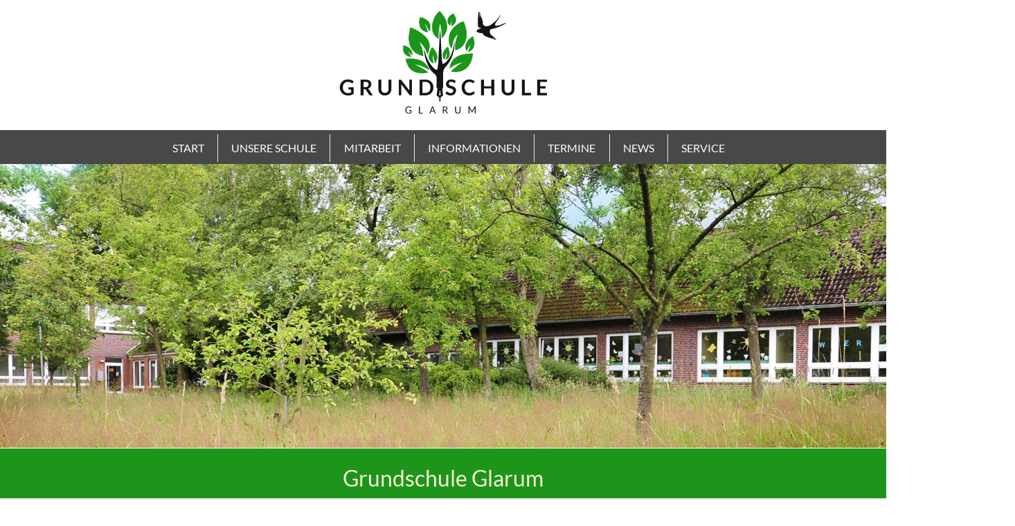

--- FILE ---
content_type: text/html; charset=UTF-8
request_url: https://gs-glarum.de/
body_size: 38038
content:
<!DOCTYPE  html>
<html>
	<head>
		<META NAME="author" CONTENT="nordsee-maus.de">
		<META NAME="expires" CONTENT="NEVER">
		<META NAME="publisher" CONTENT="nordsee-maus.de">
		<META NAME="copyright" CONTENT="nordsee-maus.de">
		<META NAME="robots" CONTENT="INDEX,NOARCHIVE,FOLLOW">
		<link type="image/png" rel="SHORTCUT ICON" href="layout/icon-gs-glarum.png">
		
		<title>Grundschule Glarum - Schortens</title>
<meta name='keywords' content='Grundschule Glarum - Schortens' />
<meta name='description' content='Grundschule Glarum - Schortens' />		

								
		<link rel="stylesheet" href="inc.cssmain.php"  />
		<link rel="stylesheet" href="inc.css_form.php"  />	
		<link rel="stylesheet" href="inc.cssspezial.php"  />
		


		<meta name="viewport" content="width=device-width, initial-scale=1.0">
		
<script src="https://ajax.googleapis.com/ajax/libs/jquery/1.8.3/jquery.min.js"></script>
<script>document.addEventListener("touchstart", function(){}, true);</script>		

  <script src="responsiveslides.js"></script>
  <script>
    // You can also use "$(window).load(function() {"
    $(function () {

      // Slideshow 1
      $("#slider1").responsiveSlides({
        auto: true,
        pager: true,
        nav: false,
        speed: 500,
        maxwidth: 1200,
        namespace: "centered-btns"
      });

    });
  </script>
  
  <link rel="stylesheet" href="dist/css/lightbox.min.css">
  
<script>
let footerjahr;
footerjahr = '2020-2026';
</script><style>

</style>

		
<style>
</style>


		
	</head>
	<body>
	
<!-- Topanzeige -->
<div class="top">
<div class="top_content">
<div class="logobox"><a href="index.php"><img src="layout/logo-gs-glarum.png" alt="" /></a></div>
<!-- logobox  --> <!-- top  --><!-- Mobilanzeige -->
<div class="logoboxmobil"><a href="index.php"><img src="layout/logo-gs-glarum.png" alt="" /></a></div>
<!-- logoboxmobil  --><!-- Menüanzeige --></div>
<!-- Ende TopContentanzeige --></div>
<!-- Ende Topanzeige -->
<div class="menuebereich">
<div class="menuebereich_content"><nav id="nav"><a title="Zeige Navigation" href="#nav">Zeige Navigation</a> <a title="Verstecke Navigation" href="#">Verstecke Navigation</a>
<ul class="clearfix">
<li><a href="index.php">START</a></li>
<li><a>UNSERE SCHULE</a>
<ul><!--<li><a href="#">allgemeine Informationen</a></li>-->
<li><a href="content.php?id=98">Ansprechpartner und Kontakt</a></li>
<li><a href="content.php?id=88">Unsere Klassen</a></li>
<li><a href="team.php">Kollegium und Mitarbeiter</a></li>
<li><a href="content.php?id=99">Schulrundgang</a></li>
<li><a href="content.php?id=100">Klassenregeln</a></li>
<li><a href="content.php?id=101">Leitbild, Schulprogramm, Konzepte</a></li>
</ul>
</li>
<li><a>MITARBEIT</a>
<ul>
<li><a href="content.php?id=94">F&ouml;rderverein</a></li>
<li><a href="content.php?id=102">Schulelternrat</a></li>
<li><a href="content.php?id=103">Gesamtkonferenz</a></li>
<li><a href="content.php?id=104">Sch&uuml;lerrat</a></li>
<li><a href="content.php?id=105">Arbeitsgemeinschaften</a></li>
<li><a href="content.php?id=106">Schulb&uuml;cherei</a></li>
</ul>
</li>
<li><a>INFORMATIONEN</a>
<ul>
<li><a href="upload_dokumente/20210117201734-ElternABC.pdf" target="_blank">Eltern-ABC (PDF)</a></li>
<li><a href="content.php?id=110">Unterrichtszeiten</a></li>
<li><a href="content.php?id=109">Ganztag</a></li>
<li><a href="content.php?id=108">Download und Links</a></li>
</ul>
</li>
<li><a href="termine.php">TERMINE</a></li>
<li><a href="aktuelles.php">NEWS</a></li>
<li><a>SERVICE</a>
<ul>
<li><a href="content.php?id=98">Kontakt/Ansprechpartner</a></li>
<li><a href="content.php?id=108">Download und Links</a></li>
<li><a href="content.php?id=87">Anfahrt</a></li>
<li><a href="content.php?id=49">Impressum</a></li>
<li><a href="content.php?id=50">Datenschutz</a></li>
</ul>
</li>
</ul>
</nav></div>
<!-- menuebereich_content --></div>
<!-- menuebereich -->
	<script src="jquery.min.js"></script>
	<script src="doubletaptogo.js"></script>
	<script>
	$( function()
	{
		$( '#nav li:has(ul)' ).doubleTapToGo();
	});
	</script>


 <div style="position:relative;"><img style="display: block;" src="upload_fotos/head1/20201009011819-headgrafik-12-head1.jpg" alt="GS Glarum" title="" /> </div>	<div class="contbox1">		<div class="contbox1content"><h1>Grundschule Glarum</h1>
<h2>Accumer Stra&szlig;e 20<br />26419 Schortens<br />Mail: <a href="mailto:GS-Glarum@schortens.de">GS-Glarum@schortens.de</a><br />Telefon: 04423 - 6292<br />Schulleiterin: Romy Appelt</h2>		</div><!-- ende contbox1content -->	</div><!-- ende contbox1 -->	<!-- contbox2 -->	<div class="contbox2" style="margin-top:0em;">		<div class="contbox2content">			<div class="spaltencontainer">				<div class="spaltencontainerbox2"><h2>Willkommen auf der Homepage der Grundschule Glarum</h2>
<p>Wir begr&uuml;&szlig;en Sie auf der Internetseite der Grundschule Glarum!<br /><br />Informieren Sie sich &uuml;ber unsere l&auml;ndliche Grundschule am Rande der Stadt Schortens.</p><div style="margin-top:1em;">      				<ul class="rslides" id="slider1"><li><img src="upload_fotos/l/20200708190226-galerie-1-002.jpg" alt="Bildquelle: Grundschule Glarum | GS Glarum" title="Grundschule Glarum"></li><li><img src="upload_fotos/l/20200708190229-galerie-1-004.jpg" alt="Bildquelle: Grundschule Glarum | GS Glarum" title="Grundschule Glarum"></li><li><img src="upload_fotos/l/20200708190231-galerie-1-006.jpg" alt="Bildquelle: Grundschule Glarum | GS Glarum" title="Grundschule Glarum"></li><li><img src="upload_fotos/l/20201009012649-galerie-1-0001.jpg" alt="Bildquelle: Grundschule Glarum | GS Glarum" title="Grundschule Glarum"></li><li><img src="upload_fotos/l/20201009012650-galerie-1-0002.jpg" alt="Bildquelle: Grundschule Glarum | GS Glarum" title="Grundschule Glarum"></li><li><img src="upload_fotos/l/20201009012652-galerie-1-0003.jpg" alt="Bildquelle: Grundschule Glarum | GS Glarum" title="Grundschule Glarum"></li><li><img src="upload_fotos/l/20201009012653-galerie-1-0004.jpg" alt="Bildquelle: Grundschule Glarum | GS Glarum" title="Grundschule Glarum"></li><li><img src="upload_fotos/l/20201009012655-galerie-1-0005.jpg" alt="Bildquelle: Grundschule Glarum | GS Glarum" title="Grundschule Glarum"></li><li><img src="upload_fotos/l/20201009012657-galerie-1-0006.jpg" alt="Bildquelle: Grundschule Glarum | GS Glarum" title="Grundschule Glarum"></li><li><img src="upload_fotos/l/20201009012658-galerie-1-0007.jpg" alt="Bildquelle: Grundschule Glarum | GS Glarum" title="Grundschule Glarum"></li><li><img src="upload_fotos/l/20201009012659-galerie-1-0008.jpg" alt="Bildquelle: Grundschule Glarum | GS Glarum" title="Grundschule Glarum"></li><li><img src="upload_fotos/l/20201009012701-galerie-1-0009.jpg" alt="Bildquelle: Grundschule Glarum | GS Glarum" title="Grundschule Glarum"></li><li><img src="upload_fotos/l/20250509185101-galerie-1-Unbenannt2.PNG" alt="Bildquelle: Grundschule Glarum | GS Glarum" title="Grundschule Glarum"></li><li><img src="upload_fotos/l/20250509185202-galerie-1-20240815114653.jpg" alt="Bildquelle: Grundschule Glarum | GS Glarum" title="Grundschule Glarum"></li><li><img src="upload_fotos/l/20250509190849-galerie-1-Screenshot20250422-210238Chrome.jpg" alt="Bildquelle: Grundschule Glarum | GS Glarum" title="Grundschule Glarum"></li>     				</ul>    				</div></div>	<div class="spaltencontainerbox2">		<h2>Aktuelles und Berichte</h2><div class="news_startseite" ><div class="bildspalte"><img src="layout/platzhalter-bericht.jpg"/></div><div class="textspalte"><p class="datum">11.06.2025</p><p style="margin: 0cm; margin-bottom: .0001pt; text-align: justify;"><strong><em>Wichtige Informationen f&uuml;r die Eltern</em></strong></p>
<p style="margin: 0cm; margin-bottom: .0001pt; text-align: justify;">&nbsp;</p>
<p style="margin: 0cm; margin-bottom: .0001pt; text-align: justify;"><a name="_Hlk200000011"></a><span style="font-size:10.0pt;font-family:&quot;Arial&quot;,sans-serif;mso-bidi-font-weight:
bold;mso-bidi-font-style:italic">Mit Beschluss der Schulvorstandssitzung vom 03.06.2025 gilt ab dem Schuljahr 2025/2026&nbsp;</span><span style="font-size:10.0pt;font-family:&quot;Arial&quot;,sans-serif;mso-bidi-font-weight:
bold;mso-bidi-font-style:italic">ein </span><strong><em><span style="font-family:&quot;Arial&quot;,sans-serif">Verbot von Smartwatch-Uhren</span></em></strong><span style="font-size:10.0pt;font-family:&quot;Arial&quot;,sans-serif;mso-bidi-font-weight:
bold;mso-bidi-font-style:italic"> an der VGS Glarum.</span></p>
<p style="margin: 0cm; margin-bottom: .0001pt; text-align: justify;">&nbsp;</p>
<p style="margin: 0cm; margin-bottom: .0001pt; text-align: justify;">Mit Beschluss der Schulvorstandssitzung vom 03.06.2025 gilt ab dem Schuljahr 2025/2026<strong><em><span style="font-family:&quot;Arial&quot;,sans-serif">keine Hausschuhpflicht </span></em></strong><span style="font-size:10.0pt;font-family:&quot;Arial&quot;,sans-serif;
mso-bidi-font-weight:bold;mso-bidi-font-style:italic">mehr an der VGS Glarum. Hausschuhe d&uuml;rfen freiwillig getragen werden,</span>da in den Klassenr&auml;umen weiterhin keine Stra&szlig;enschuhe getragen werden.</p>
<p style="margin: 0cm; margin-bottom: .0001pt; text-align: justify;">&nbsp;</p>
<p style="margin: 0cm; margin-bottom: .0001pt; text-align: justify;">&nbsp;</p>
<p style="margin: 0cm; margin-bottom: .0001pt; text-align: justify;">Mit Beschluss der Schulvorstandssitzung vom 03.06.2025 gilt ab dem Schuljahr 2025/2026 folgende Rhyhtmisierung an der VGS Glarum:</p>
<p style="margin: 0cm; margin-bottom: .0001pt; text-align: justify;">&nbsp;</p>
<p style="margin: 0cm; margin-bottom: .0001pt; text-align: justify;"><span style="font-size: 10.0pt;">&nbsp;</span></p>
<table class="MsoNormalTable" style="width: 480.3pt; border-collapse: collapse; border: none; mso-border-alt: solid windowtext .5pt; mso-yfti-tbllook: 1184; mso-padding-alt: 0cm 5.4pt 0cm 5.4pt; mso-border-insideh: .5pt solid windowtext; mso-border-insidev: .5pt solid windowtext;" border="1" width="640" cellspacing="0" cellpadding="0">
<tbody>
<tr style="mso-yfti-irow: 0; mso-yfti-firstrow: yes;">
<td style="width: 140.1pt; border: solid windowtext 1.0pt; mso-border-alt: solid windowtext .5pt; padding: 0cm 5.4pt 0cm 5.4pt;" valign="top" width="187">
<p class="MsoNormal"><strong style="mso-bidi-font-weight: normal;"><span lang="EN-US" style="font-size: 10.0pt;">Uhrzeit</span></strong></p>
<p class="MsoNormal"><strong style="mso-bidi-font-weight: normal;"><span lang="EN-US" style="font-size: 10.0pt;">&nbsp;</span></strong></p>
</td>
<td style="width: 77.95pt; border: solid windowtext 1.0pt; border-left: none; mso-border-left-alt: solid windowtext .5pt; mso-border-alt: solid windowtext .5pt; padding: 0cm 5.4pt 0cm 5.4pt;" valign="top" width="104">
<p class="MsoNormal"><strong style="mso-bidi-font-weight: normal;"><span lang="EN-US" style="font-size: 10.0pt;">&nbsp;</span></strong></p>
</td>
<td style="width: 262.25pt; border: solid windowtext 1.0pt; border-left: none; mso-border-left-alt: solid windowtext .5pt; mso-border-alt: solid windowtext .5pt; padding: 0cm 5.4pt 0cm 5.4pt;" valign="top" width="350">
<p class="MsoNormal"><strong style="mso-bidi-font-weight: normal;"><span lang="EN-US" style="font-size: 10.0pt;">&nbsp;</span></strong></p>
</td>
</tr>
<tr style="mso-yfti-irow: 1;">
<td style="width: 140.1pt; border: solid windowtext 1.0pt; border-top: none; mso-border-top-alt: solid windowtext .5pt; mso-border-alt: solid windowtext .5pt; padding: 0cm 5.4pt 0cm 5.4pt;" valign="top" width="187">
<p class="MsoNormal"><strong style="mso-bidi-font-weight: normal;"><span lang="EN-US" style="font-size: 10.0pt;">07.45 Uhr &ndash; 07.55 Uhr</span></strong></p>
</td>
<td style="width: 77.95pt; border-top: none; border-left: none; border-bottom: solid windowtext 1.0pt; border-right: solid windowtext 1.0pt; mso-border-top-alt: solid windowtext .5pt; mso-border-left-alt: solid windowtext .5pt; mso-border-alt: solid windowtext .5pt; padding: 0cm 5.4pt 0cm 5.4pt;" valign="top" width="104">
<p class="MsoNormal" style="text-align: right;" align="right"><strong style="mso-bidi-font-weight: normal;"><span lang="EN-US" style="font-size: 10.0pt;">10 Minuten</span></strong></p>
</td>
<td style="width: 262.25pt; border-top: none; border-left: none; border-bottom: solid windowtext 1.0pt; border-right: solid windowtext 1.0pt; mso-border-top-alt: solid windowtext .5pt; mso-border-left-alt: solid windowtext .5pt; mso-border-alt: solid windowtext .5pt; padding: 0cm 5.4pt 0cm 5.4pt;" valign="top" width="350">
<p class="MsoNormal" style="text-align: center;" align="center"><strong style="mso-bidi-font-weight: normal;"><span lang="EN-US" style="font-size: 10.0pt;">Fr&uuml;haufsicht auf dem Schulhof</span></strong></p>
</td>
</tr>
<tr style="mso-yfti-irow: 2;">
<td style="width: 140.1pt; border: solid windowtext 1.0pt; border-top: none; mso-border-top-alt: solid windowtext .5pt; mso-border-alt: solid windowtext .5pt; padding: 0cm 5.4pt 0cm 5.4pt;" valign="top" width="187">
<p class="MsoNormal"><strong style="mso-bidi-font-weight: normal;"><span lang="EN-US" style="font-size: 10.0pt;">07.55 Uhr &ndash; 08.00 Uhr</span></strong></p>
</td>
<td style="width: 77.95pt; border-top: none; border-left: none; border-bottom: solid windowtext 1.0pt; border-right: solid windowtext 1.0pt; mso-border-top-alt: solid windowtext .5pt; mso-border-left-alt: solid windowtext .5pt; mso-border-alt: solid windowtext .5pt; padding: 0cm 5.4pt 0cm 5.4pt;" valign="top" width="104">
<p class="MsoNormal" style="text-align: right;" align="right"><strong style="mso-bidi-font-weight: normal;"><span lang="EN-US" style="font-size: 10.0pt;">5 Minuten</span></strong></p>
</td>
<td style="width: 262.25pt; border-top: none; border-left: none; border-bottom: solid windowtext 1.0pt; border-right: solid windowtext 1.0pt; mso-border-top-alt: solid windowtext .5pt; mso-border-left-alt: solid windowtext .5pt; mso-border-alt: solid windowtext .5pt; padding: 0cm 5.4pt 0cm 5.4pt;" valign="top" width="350">
<p class="MsoNormal" style="text-align: center;" align="center"><strong style="mso-bidi-font-weight: normal;"><span lang="EN-US" style="font-size: 10.0pt;">Gemeinsamer Anfang (verbindlich)</span></strong></p>
</td>
</tr>
<tr style="mso-yfti-irow: 3;">
<td style="width: 140.1pt; border: solid windowtext 1.0pt; border-top: none; mso-border-top-alt: solid windowtext .5pt; mso-border-alt: solid windowtext .5pt; background: #BFBFBF; padding: 0cm 5.4pt 0cm 5.4pt;" valign="top" width="187">
<p class="MsoNormal"><strong style="mso-bidi-font-weight: normal;"><span lang="EN-US" style="font-size: 10.0pt;">08.00 Uhr &ndash; 08.45 Uhr</span></strong></p>
</td>
<td style="width: 77.95pt; border-top: none; border-left: none; border-bottom: solid windowtext 1.0pt; border-right: solid windowtext 1.0pt; mso-border-top-alt: solid windowtext .5pt; mso-border-left-alt: solid windowtext .5pt; mso-border-alt: solid windowtext .5pt; background: #BFBFBF; padding: 0cm 5.4pt 0cm 5.4pt;" valign="top" width="104">
<p class="MsoNormal" style="text-align: right;" align="right"><strong style="mso-bidi-font-weight: normal;"><span lang="EN-US" style="font-size: 10.0pt;">45 Minuten</span></strong></p>
</td>
<td style="width: 262.25pt; border-top: none; border-left: none; border-bottom: solid windowtext 1.0pt; border-right: solid windowtext 1.0pt; mso-border-top-alt: solid windowtext .5pt; mso-border-left-alt: solid windowtext .5pt; mso-border-alt: solid windowtext .5pt; background: #BFBFBF; padding: 0cm 5.4pt 0cm 5.4pt;" valign="top" width="350">
<p class="MsoListParagraph" style="margin: 0cm; margin-bottom: .0001pt; mso-add-space: auto; text-align: center; line-height: normal;" align="center"><strong style="mso-bidi-font-weight: normal;"><span style="font-size: 10.0pt;">1.Stunde</span></strong></p>
</td>
</tr>
<tr style="mso-yfti-irow: 4;">
<td style="width: 140.1pt; border: solid windowtext 1.0pt; border-top: none; mso-border-top-alt: solid windowtext .5pt; mso-border-alt: solid windowtext .5pt; padding: 0cm 5.4pt 0cm 5.4pt;" valign="top" width="187">
<p class="MsoNormal"><strong style="mso-bidi-font-weight: normal;"><span lang="EN-US" style="font-size: 10.0pt;">08.45 Uhr &ndash; 08.50 Uhr</span></strong></p>
</td>
<td style="width: 77.95pt; border-top: none; border-left: none; border-bottom: solid windowtext 1.0pt; border-right: solid windowtext 1.0pt; mso-border-top-alt: solid windowtext .5pt; mso-border-left-alt: solid windowtext .5pt; mso-border-alt: solid windowtext .5pt; padding: 0cm 5.4pt 0cm 5.4pt;" valign="top" width="104">
<p class="MsoNormal" style="text-align: right;" align="right"><strong style="mso-bidi-font-weight: normal;"><span lang="EN-US" style="font-size: 10.0pt;"><span style="mso-spacerun: yes;">&nbsp; </span>5 Minuten</span></strong></p>
</td>
<td style="width: 262.25pt; border-top: none; border-left: none; border-bottom: solid windowtext 1.0pt; border-right: solid windowtext 1.0pt; mso-border-top-alt: solid windowtext .5pt; mso-border-left-alt: solid windowtext .5pt; mso-border-alt: solid windowtext .5pt; padding: 0cm 5.4pt 0cm 5.4pt;" valign="top" width="350">
<p class="MsoNormal" style="text-align: center;" align="center"><strong style="mso-bidi-font-weight: normal;"><span lang="EN-US" style="font-size: 10.0pt;">Wechselpause</span></strong></p>
</td>
</tr>
<tr style="mso-yfti-irow: 5;">
<td style="width: 140.1pt; border: solid windowtext 1.0pt; border-top: none; mso-border-top-alt: solid windowtext .5pt; mso-border-alt: solid windowtext .5pt; background: #BFBFBF; padding: 0cm 5.4pt 0cm 5.4pt;" valign="top" width="187">
<p class="MsoNormal"><strong style="mso-bidi-font-weight: normal;"><span lang="EN-US" style="font-size: 10.0pt;">08.50 Uhr &ndash; 09.35 Uhr</span></strong></p>
</td>
<td style="width: 77.95pt; border-top: none; border-left: none; border-bottom: solid windowtext 1.0pt; border-right: solid windowtext 1.0pt; mso-border-top-alt: solid windowtext .5pt; mso-border-left-alt: solid windowtext .5pt; mso-border-alt: solid windowtext .5pt; background: #BFBFBF; padding: 0cm 5.4pt 0cm 5.4pt;" valign="top" width="104">
<p class="MsoNormal" style="text-align: right;" align="right"><strong style="mso-bidi-font-weight: normal;"><span lang="EN-US" style="font-size: 10.0pt;">45 Minuten</span></strong></p>
</td>
<td style="width: 262.25pt; border-top: none; border-left: none; border-bottom: solid windowtext 1.0pt; border-right: solid windowtext 1.0pt; mso-border-top-alt: solid windowtext .5pt; mso-border-left-alt: solid windowtext .5pt; mso-border-alt: solid windowtext .5pt; background: #BFBFBF; padding: 0cm 5.4pt 0cm 5.4pt;" valign="top" width="350">
<p class="MsoListParagraph" style="margin: 0cm; margin-bottom: .0001pt; mso-add-space: auto; text-align: center; line-height: normal;" align="center"><strong style="mso-bidi-font-weight: normal;"><span style="font-size: 10.0pt;">2.Stunde</span></strong></p>
</td>
</tr>
<tr style="mso-yfti-irow: 6;">
<td style="width: 140.1pt; border: solid windowtext 1.0pt; border-top: none; mso-border-top-alt: solid windowtext .5pt; mso-border-alt: solid windowtext .5pt; padding: 0cm 5.4pt 0cm 5.4pt;" valign="top" width="187">
<p class="MsoNormal"><strong style="mso-bidi-font-weight: normal;"><span lang="EN-US" style="font-size: 10.0pt;">09.35 Uhr &ndash; 09.50 Uhr</span></strong></p>
</td>
<td style="width: 77.95pt; border-top: none; border-left: none; border-bottom: solid windowtext 1.0pt; border-right: solid windowtext 1.0pt; mso-border-top-alt: solid windowtext .5pt; mso-border-left-alt: solid windowtext .5pt; mso-border-alt: solid windowtext .5pt; padding: 0cm 5.4pt 0cm 5.4pt;" valign="top" width="104">
<p class="MsoNormal" style="text-align: right;" align="right"><strong style="mso-bidi-font-weight: normal;"><span lang="EN-US" style="font-size: 10.0pt;">15 Minuten</span></strong></p>
</td>
<td style="width: 262.25pt; border-top: none; border-left: none; border-bottom: solid windowtext 1.0pt; border-right: solid windowtext 1.0pt; mso-border-top-alt: solid windowtext .5pt; mso-border-left-alt: solid windowtext .5pt; mso-border-alt: solid windowtext .5pt; padding: 0cm 5.4pt 0cm 5.4pt;" valign="top" width="350">
<p class="MsoNormal" style="text-align: center;" align="center"><strong style="mso-bidi-font-weight: normal;"><span lang="EN-US" style="font-size: 10.0pt;">Fr&uuml;hst&uuml;ckspause</span></strong></p>
</td>
</tr>
<tr style="mso-yfti-irow: 7;">
<td style="width: 140.1pt; border: solid windowtext 1.0pt; border-top: none; mso-border-top-alt: solid windowtext .5pt; mso-border-alt: solid windowtext .5pt; background: white; padding: 0cm 5.4pt 0cm 5.4pt;" valign="top" width="187">
<p class="MsoNormal"><strong style="mso-bidi-font-weight: normal;"><span lang="EN-US" style="font-size: 10.0pt;">09.50 Uhr &ndash; 10.05 Uhr</span></strong></p>
</td>
<td style="width: 77.95pt; border-top: none; border-left: none; border-bottom: solid windowtext 1.0pt; border-right: solid windowtext 1.0pt; mso-border-top-alt: solid windowtext .5pt; mso-border-left-alt: solid windowtext .5pt; mso-border-alt: solid windowtext .5pt; background: white; padding: 0cm 5.4pt 0cm 5.4pt;" valign="top" width="104">
<p class="MsoNormal" style="text-align: right;" align="right"><strong style="mso-bidi-font-weight: normal;"><span lang="EN-US" style="font-size: 10.0pt;">15 Minuten</span></strong></p>
</td>
<td style="width: 262.25pt; border-top: none; border-left: none; border-bottom: solid windowtext 1.0pt; border-right: solid windowtext 1.0pt; mso-border-top-alt: solid windowtext .5pt; mso-border-left-alt: solid windowtext .5pt; mso-border-alt: solid windowtext .5pt; background: white; padding: 0cm 5.4pt 0cm 5.4pt;" valign="top" width="350">
<p class="MsoNormal" style="text-align: center;" align="center"><strong style="mso-bidi-font-weight: normal;"><span lang="EN-US" style="font-size: 10.0pt;">Gro&szlig;e Pause</span></strong></p>
</td>
</tr>
<tr style="mso-yfti-irow: 8;">
<td style="width: 140.1pt; border: solid windowtext 1.0pt; border-top: none; mso-border-top-alt: solid windowtext .5pt; mso-border-alt: solid windowtext .5pt; background: #BFBFBF; padding: 0cm 5.4pt 0cm 5.4pt;" valign="top" width="187">
<p class="MsoNormal"><strong style="mso-bidi-font-weight: normal;"><span lang="EN-US" style="font-size: 10.0pt;">10.05 Uhr &ndash; 10.50 Uhr </span></strong></p>
</td>
<td style="width: 77.95pt; border-top: none; border-left: none; border-bottom: solid windowtext 1.0pt; border-right: solid windowtext 1.0pt; mso-border-top-alt: solid windowtext .5pt; mso-border-left-alt: solid windowtext .5pt; mso-border-alt: solid windowtext .5pt; background: #BFBFBF; padding: 0cm 5.4pt 0cm 5.4pt;" valign="top" width="104">
<p class="MsoNormal" style="text-align: right;" align="right"><strong style="mso-bidi-font-weight: normal;"><span lang="EN-US" style="font-size: 10.0pt;">45 Minuten </span></strong></p>
</td>
<td style="width: 262.25pt; border-top: none; border-left: none; border-bottom: solid windowtext 1.0pt; border-right: solid windowtext 1.0pt; mso-border-top-alt: solid windowtext .5pt; mso-border-left-alt: solid windowtext .5pt; mso-border-alt: solid windowtext .5pt; background: #BFBFBF; padding: 0cm 5.4pt 0cm 5.4pt;" valign="top" width="350">
<p class="MsoListParagraph" style="margin: 0cm; margin-bottom: .0001pt; mso-add-space: auto; text-align: center; line-height: normal;" align="center"><strong style="mso-bidi-font-weight: normal;"><span style="font-size: 10.0pt;">3.Stunde</span></strong></p>
</td>
</tr>
<tr style="mso-yfti-irow: 9;">
<td style="width: 140.1pt; border: solid windowtext 1.0pt; border-top: none; mso-border-top-alt: solid windowtext .5pt; mso-border-alt: solid windowtext .5pt; background: white; padding: 0cm 5.4pt 0cm 5.4pt;" valign="top" width="187">
<p class="MsoNormal"><strong style="mso-bidi-font-weight: normal;"><span lang="EN-US" style="font-size: 10.0pt;">10.50 Uhr &ndash; 10.55 Uhr</span></strong></p>
</td>
<td style="width: 77.95pt; border-top: none; border-left: none; border-bottom: solid windowtext 1.0pt; border-right: solid windowtext 1.0pt; mso-border-top-alt: solid windowtext .5pt; mso-border-left-alt: solid windowtext .5pt; mso-border-alt: solid windowtext .5pt; background: white; padding: 0cm 5.4pt 0cm 5.4pt;" valign="top" width="104">
<p class="MsoNormal" style="text-align: right;" align="right"><strong style="mso-bidi-font-weight: normal;"><span lang="EN-US" style="font-size: 10.0pt;"><span style="mso-spacerun: yes;">&nbsp; </span>5 Minuten</span></strong></p>
</td>
<td style="width: 262.25pt; border-top: none; border-left: none; border-bottom: solid windowtext 1.0pt; border-right: solid windowtext 1.0pt; mso-border-top-alt: solid windowtext .5pt; mso-border-left-alt: solid windowtext .5pt; mso-border-alt: solid windowtext .5pt; background: white; padding: 0cm 5.4pt 0cm 5.4pt;" valign="top" width="350">
<p class="MsoNormal" style="text-align: center;" align="center"><strong style="mso-bidi-font-weight: normal;"><span lang="EN-US" style="font-size: 10.0pt;">Wechselpause</span></strong></p>
</td>
</tr>
<tr style="mso-yfti-irow: 10;">
<td style="width: 140.1pt; border: solid windowtext 1.0pt; border-top: none; mso-border-top-alt: solid windowtext .5pt; mso-border-alt: solid windowtext .5pt; background: #BFBFBF; padding: 0cm 5.4pt 0cm 5.4pt;" valign="top" width="187">
<p class="MsoNormal"><strong style="mso-bidi-font-weight: normal;"><span lang="EN-US" style="font-size: 10.0pt;">10.55 Uhr &ndash; 11.40 Uhr</span></strong></p>
</td>
<td style="width: 77.95pt; border-top: none; border-left: none; border-bottom: solid windowtext 1.0pt; border-right: solid windowtext 1.0pt; mso-border-top-alt: solid windowtext .5pt; mso-border-left-alt: solid windowtext .5pt; mso-border-alt: solid windowtext .5pt; background: #BFBFBF; padding: 0cm 5.4pt 0cm 5.4pt;" valign="top" width="104">
<p class="MsoNormal" style="text-align: right;" align="right"><strong style="mso-bidi-font-weight: normal;"><span lang="EN-US" style="font-size: 10.0pt;">45 Minuten</span></strong></p>
</td>
<td style="width: 262.25pt; border-top: none; border-left: none; border-bottom: solid windowtext 1.0pt; border-right: solid windowtext 1.0pt; mso-border-top-alt: solid windowtext .5pt; mso-border-left-alt: solid windowtext .5pt; mso-border-alt: solid windowtext .5pt; background: #BFBFBF; padding: 0cm 5.4pt 0cm 5.4pt;" valign="top" width="350">
<p class="MsoListParagraph" style="margin: 0cm; margin-bottom: .0001pt; mso-add-space: auto; text-align: center; line-height: normal;" align="center"><strong style="mso-bidi-font-weight: normal;"><span style="font-size: 10.0pt;">4.Stunde</span></strong></p>
</td>
</tr>
<tr style="mso-yfti-irow: 11;">
<td style="width: 140.1pt; border: solid windowtext 1.0pt; border-top: none; mso-border-top-alt: solid windowtext .5pt; mso-border-alt: solid windowtext .5pt; background: white; padding: 0cm 5.4pt 0cm 5.4pt;" valign="top" width="187">
<p class="MsoNormal"><strong style="mso-bidi-font-weight: normal;"><span lang="EN-US" style="font-size: 10.0pt;">11.40 Uhr &ndash; 12.00 Uhr</span></strong></p>
</td>
<td style="width: 77.95pt; border-top: none; border-left: none; border-bottom: solid windowtext 1.0pt; border-right: solid windowtext 1.0pt; mso-border-top-alt: solid windowtext .5pt; mso-border-left-alt: solid windowtext .5pt; mso-border-alt: solid windowtext .5pt; background: white; padding: 0cm 5.4pt 0cm 5.4pt;" valign="top" width="104">
<p class="MsoNormal" style="text-align: right;" align="right"><strong style="mso-bidi-font-weight: normal;"><span lang="EN-US" style="font-size: 10.0pt;"><span style="mso-spacerun: yes;">&nbsp;</span>20 Minuten</span></strong></p>
</td>
<td style="width: 262.25pt; border-top: none; border-left: none; border-bottom: solid windowtext 1.0pt; border-right: solid windowtext 1.0pt; mso-border-top-alt: solid windowtext .5pt; mso-border-left-alt: solid windowtext .5pt; mso-border-alt: solid windowtext .5pt; background: white; padding: 0cm 5.4pt 0cm 5.4pt;" valign="top" width="350">
<p class="MsoNormal" style="text-align: center;" align="center"><strong style="mso-bidi-font-weight: normal;"><span lang="EN-US" style="font-size: 10.0pt;">Pause</span></strong></p>
</td>
</tr>
<tr style="mso-yfti-irow: 12;">
<td style="width: 140.1pt; border: solid windowtext 1.0pt; border-top: none; mso-border-top-alt: solid windowtext .5pt; mso-border-alt: solid windowtext .5pt; background: #BFBFBF; padding: 0cm 5.4pt 0cm 5.4pt;" valign="top" width="187">
<p class="MsoNormal"><strong style="mso-bidi-font-weight: normal;"><span lang="EN-US" style="font-size: 10.0pt;">12.00 Uhr &ndash; 12.45 Uhr</span></strong></p>
</td>
<td style="width: 77.95pt; border-top: none; border-left: none; border-bottom: solid windowtext 1.0pt; border-right: solid windowtext 1.0pt; mso-border-top-alt: solid windowtext .5pt; mso-border-left-alt: solid windowtext .5pt; mso-border-alt: solid windowtext .5pt; background: #BFBFBF; padding: 0cm 5.4pt 0cm 5.4pt;" valign="top" width="104">
<p class="MsoNormal" style="text-align: right;" align="right"><strong style="mso-bidi-font-weight: normal;"><span lang="EN-US" style="font-size: 10.0pt;">45 Minuten</span></strong></p>
</td>
<td style="width: 262.25pt; border-top: none; border-left: none; border-bottom: solid windowtext 1.0pt; border-right: solid windowtext 1.0pt; mso-border-top-alt: solid windowtext .5pt; mso-border-left-alt: solid windowtext .5pt; mso-border-alt: solid windowtext .5pt; background: #BFBFBF; padding: 0cm 5.4pt 0cm 5.4pt;" valign="top" width="350">
<p class="MsoListParagraph" style="margin: 0cm; margin-bottom: .0001pt; mso-add-space: auto; text-align: center; line-height: normal;" align="center"><strong style="mso-bidi-font-weight: normal;"><span style="font-size: 10.0pt;">5.Stunde</span></strong></p>
</td>
</tr>
<tr style="mso-yfti-irow: 13;">
<td style="width: 140.1pt; border: solid windowtext 1.0pt; border-top: none; mso-border-top-alt: solid windowtext .5pt; mso-border-alt: solid windowtext .5pt; background: white; padding: 0cm 5.4pt 0cm 5.4pt;" valign="top" width="187">
<p class="MsoNormal"><strong style="mso-bidi-font-weight: normal;"><span lang="EN-US" style="font-size: 10.0pt;">12.45 Uhr &ndash; 12.50 Uhr</span></strong></p>
</td>
<td style="width: 77.95pt; border-top: none; border-left: none; border-bottom: solid windowtext 1.0pt; border-right: solid windowtext 1.0pt; mso-border-top-alt: solid windowtext .5pt; mso-border-left-alt: solid windowtext .5pt; mso-border-alt: solid windowtext .5pt; background: white; padding: 0cm 5.4pt 0cm 5.4pt;" valign="top" width="104">
<p class="MsoNormal" style="text-align: right;" align="right"><strong style="mso-bidi-font-weight: normal;"><span lang="EN-US" style="font-size: 10.0pt;"><span style="mso-spacerun: yes;">&nbsp; </span>5 Minuten</span></strong></p>
</td>
<td style="width: 262.25pt; border-top: none; border-left: none; border-bottom: solid windowtext 1.0pt; border-right: solid windowtext 1.0pt; mso-border-top-alt: solid windowtext .5pt; mso-border-left-alt: solid windowtext .5pt; mso-border-alt: solid windowtext .5pt; background: white; padding: 0cm 5.4pt 0cm 5.4pt;" valign="top" width="350">
<p class="MsoNormal" style="text-align: center;" align="center"><strong style="mso-bidi-font-weight: normal;"><span lang="EN-US" style="font-size: 10.0pt;">Wechselpause</span></strong></p>
</td>
</tr>
<tr style="mso-yfti-irow: 14; mso-yfti-lastrow: yes;">
<td style="width: 140.1pt; border: solid windowtext 1.0pt; border-top: none; mso-border-top-alt: solid windowtext .5pt; mso-border-alt: solid windowtext .5pt; background: #BFBFBF; padding: 0cm 5.4pt 0cm 5.4pt;" valign="top" width="187">
<p class="MsoNormal"><strong style="mso-bidi-font-weight: normal;"><span lang="EN-US" style="font-size: 10.0pt;">12.50 Uhr &ndash; 13.35 Uhr</span></strong></p>
</td>
<td style="width: 77.95pt; border-top: none; border-left: none; border-bottom: solid windowtext 1.0pt; border-right: solid windowtext 1.0pt; mso-border-top-alt: solid windowtext .5pt; mso-border-left-alt: solid windowtext .5pt; mso-border-alt: solid windowtext .5pt; background: #BFBFBF; padding: 0cm 5.4pt 0cm 5.4pt;" valign="top" width="104">
<p class="MsoNormal" style="text-align: right;" align="right"><strong style="mso-bidi-font-weight: normal;"><span lang="EN-US" style="font-size: 10.0pt;">45 Minuten</span></strong></p>
</td>
<td style="width: 262.25pt; border-top: none; border-left: none; border-bottom: solid windowtext 1.0pt; border-right: solid windowtext 1.0pt; mso-border-top-alt: solid windowtext .5pt; mso-border-left-alt: solid windowtext .5pt; mso-border-alt: solid windowtext .5pt; background: #BFBFBF; padding: 0cm 5.4pt 0cm 5.4pt;" valign="top" width="350">
<p class="MsoListParagraph" style="margin: 0cm; margin-bottom: .0001pt; mso-add-space: auto; text-align: center; line-height: normal;" align="center"><strong style="mso-bidi-font-weight: normal;"><span style="font-size: 10.0pt;">6.Stunde (nur am Montag f&uuml;r Kl. 3 und 4)</span></strong></p>
</td>
</tr>
</tbody>
</table></div></div><div class="news_startseite" style="margin-bottom:0em;padding-bottom:0em;border-bottom:0px;"><div class="bildspalte"><img src="layout/platzhalter-bericht.jpg"/></div><div class="textspalte"><p class="datum">14.04.2023</p><h2>Informationen f&uuml;r Erziehungsberechtigte von Schulanf&auml;ngerinnen und Schulanf&auml;ngern</h2>
<p>​Diese Brosch&uuml;re soll Sie als Erziehungsberechtigte dar&uuml;ber informieren, wann, wo und wie gut Ihr Kind versichert ist. Sie will Ihnen dar&uuml;ber hinaus einige Anregungen geben, was Sie selbst dazu beitragen k&ouml;nnen, Ihr Kind vor Unf&auml;llen und Gesundheitsgefahren zu sch&uuml;tzen.</p>
<ul>
<li><a href="https://publikationen.dguv.de/uebergreifende-themen/3052/schueler-unfallversicherung?number=SW17052" target="_blank">Sch&uuml;ler-Unfallversicherung (PDF, externer Link zur DGUV)</a></li>
<li><a href="../upload_dokumente/20230414192928-ZuFusszurSchule.pdf" target="_blank">Zu Fu&szlig; zur Schule (PDF, Polizeiinspektion OL/Ammerland und GUV OL)</a></li>
</ul></div></div><p><a href="aktuelles.php">alle News-Beiträge anzeigen</a></p>	</div></div><!-- ende spaltencontainer --></div><!-- ende contbox2content --></div><!-- ende contbox2 -->	<div class="contbox3">		<div class="contbox3content"><p style="text-align: center;"><img style="max-width: 200px;" src="upload_fotos/m/20200708200858-termin-icon.png" alt="" /></p>
<h1 style="text-align: center;">Die n&auml;chsten Termine</h1>
<p style="text-align: center;"><a href="termine.php">zum vollst&auml;ndigen Terminkalender</a></p>
<p>&nbsp;</p><p style="text-align:center;">Keine Eintr&auml;ge vorhanden.</p>		</div><!-- ende contbox3content -->	</div><!-- ende contbox3 -->
<!--
	<div class="contbox3" style="margin-top:0em;">	
		<div class="contbox3content">
		testbereich
<div class="toggleBox">
    <input name="toggletest" id="toggletest" type="checkbox" ><!-- Kann eingefügt werden: checked="checked"
    <label class="open" for="toggletest">&#9656; Bildergalerie anzeigen</label>
    <label class="close" for="toggletest">&#9652; Bildergalerie ausblenden</label>
    <div>
        <p>Hier kann z.B. eine Bildergalerie angezeigt werden</p>
    </div>
</div>
		
		</div><!-- ende contbox2content
</div><!-- ende contbox2 -->


	<div class="contbox4" style="margin-top:0em;">	
		<div class="contbox4content">
			<div class="spaltencontainer">	
		
<div style='padding-bottom:1em;' class="spaltencontainerbox_teaser"><img src="upload_fotos/m/20200708220528-teaser-10-elternrat.jpg" alt="" title=""/><h2>Elternrat</h2><p>Der Elternrat ist Ansprechpartner f&uuml;r alle Eltern der Schule. Er nimmt W&uuml;nsche und Anregungen der Eltern entgegen.</p>
<p><a class="link" href="content.php?id=102">Infos zum Elternrat</a></p></div><div style='padding-bottom:1em;' class="spaltencontainerbox_teaser"><img src="upload_fotos/m/20200708215208-teaser-9-verein.jpg" alt="Kranich17, Pixabay" title="Kranich17, Pixabay"/><h2>Förderverein</h2><p>Der F&ouml;rderverein unterst&uuml;tzt uns und unsere Sch&uuml;ler in unserem Schulleben. Werden Sie Mitglied!</p>
<p><a class="link" href="content.php?id=94">Infos zum Schulverein</a></p></div><div style='padding-bottom:1em;' class="spaltencontainerbox_teaser"><img src="upload_fotos/m/20200708215931-teaser-3-download.jpg" alt="fancycrave1, Pixabay" title="fancycrave1, Pixabay"/><h2>Downloadbereich</h2><p>Alle aktuellen und wichtigen Unterlagen und Dokumente bieten wir zum Betrachten oder Runterladen an.</p>
<p><a class="link" href="content.php?id=108">zum Downloadbereich</a></p></div>		
		
				</div><!-- ende spaltencontainer -->		
		
		
		</div><!-- ende contbox3content -->
</div><!-- ende contbox3 -->
<!-- contbox1 -->
<div class="footbox" style="position: relative;">
<div class="footboxcontent">
<div class="footspaltencontainer">
<div class="footspaltencontainerbox">
<h2>Grundschule Glarum</h2>
<p>Accumer Stra&szlig;e 20<br />26419 Schortens<br />Schulleiterin: Romy Appelt<br /><br /></p>
</div>
<div class="footspaltencontainerbox">
<h2>Kontakt</h2>
<p>Telefon: 04423 - 6292<br />E-Mail: <a href="mailto:GS-Glarum@schortens.de">GS-Glarum@schortens.de</a></p>
</div>
<div class="footspaltencontainerbox">
<h2>Rechtliches</h2>
<p style="margin-bottom: 0.4em;">&copy;
<script>// <![CDATA[
document.write(footerjahr);
// ]]></script>
<br />Grundschule Glarum</p>
<a href="content.php?id=49">Impressum</a><a href="content.php?id=50">Datenschutz</a></div>
<div class="footspaltencontainerbox" style="flex: 1 1 90%; text-align: center;"><img class="logoleiste" style="max-width: 350px;" src="upload_fotos/m/20200708211049-logo-weiss.png" alt="" /></div>
</div>
</div>
</div>



	
	</body>
</html>

--- FILE ---
content_type: text/css; charset: UTF-8;charset=UTF-8
request_url: https://gs-glarum.de/inc.cssmain.php
body_size: 21357
content:



/* Variablendefinition */

/* lato-regular - latin */
@font-face {
  font-family: 'Lato';
  font-style: normal;
  font-weight: 400;
  src: url('fonts/lato-v23-latin-regular.eot'); /* IE9 Compat Modes */
  src: local(''),
       url('fonts/lato-v23-latin-regular.eot?#iefix') format('embedded-opentype'), /* IE6-IE8 */
       url('fonts/lato-v23-latin-regular.woff2') format('woff2'), /* Super Modern Browsers */
       url('fonts/lato-v23-latin-regular.woff') format('woff'), /* Modern Browsers */
       url('fonts/lato-v23-latin-regular.ttf') format('truetype'), /* Safari, Android, iOS */
       url('fonts/lato-v23-latin-regular.svg#Lato') format('svg'); /* Legacy iOS */
}

/* lato-italic - latin */
@font-face {
  font-family: 'Lato';
  font-style: italic;
  font-weight: 400;
  src: url('fonts/lato-v23-latin-italic.eot'); /* IE9 Compat Modes */
  src: local(''),
       url('fonts/lato-v23-latin-italic.eot?#iefix') format('embedded-opentype'), /* IE6-IE8 */
       url('fonts/lato-v23-latin-italic.woff2') format('woff2'), /* Super Modern Browsers */
       url('fonts/lato-v23-latin-italic.woff') format('woff'), /* Modern Browsers */
       url('fonts/lato-v23-latin-italic.ttf') format('truetype'), /* Safari, Android, iOS */
       url('fonts/lato-v23-latin-italic.svg#Lato') format('svg'); /* Legacy iOS */
}

/* lato-700 - latin */
@font-face {
  font-family: 'Lato';
  font-style: normal;
  font-weight: 700;
  src: url('fonts/lato-v23-latin-700.eot'); /* IE9 Compat Modes */
  src: local(''),
       url('fonts/lato-v23-latin-700.eot?#iefix') format('embedded-opentype'), /* IE6-IE8 */
       url('fonts/lato-v23-latin-700.woff2') format('woff2'), /* Super Modern Browsers */
       url('fonts/lato-v23-latin-700.woff') format('woff'), /* Modern Browsers */
       url('fonts/lato-v23-latin-700.ttf') format('truetype'), /* Safari, Android, iOS */
       url('fonts/lato-v23-latin-700.svg#Lato') format('svg'); /* Legacy iOS */
}

/* lato-700italic - latin */
@font-face {
  font-family: 'Lato';
  font-style: italic;
  font-weight: 700;
  src: url('fonts/lato-v23-latin-700italic.eot'); /* IE9 Compat Modes */
  src: local(''),
       url('fonts/lato-v23-latin-700italic.eot?#iefix') format('embedded-opentype'), /* IE6-IE8 */
       url('fonts/lato-v23-latin-700italic.woff2') format('woff2'), /* Super Modern Browsers */
       url('fonts/lato-v23-latin-700italic.woff') format('woff'), /* Modern Browsers */
       url('fonts/lato-v23-latin-700italic.ttf') format('truetype'), /* Safari, Android, iOS */
       url('fonts/lato-v23-latin-700italic.svg#Lato') format('svg'); /* Legacy iOS */
}


/* General Style */ 
 html, body, div, p, h1, h2, h3, ul, ol, span, a, table, td, form, img, li, footer, article, nav, section, navbox, contmain {
   	margin: 0px;
   	padding: 0px;
	}
body {
	background:#ffffff;
	font-size:100%;
	font-family: 'Lato', sans-serif,'Open Sans', 'Trebuchet MS', 'Roboto',  Arial, Trebuchet MS, Tahoma, Helvetica, sans-serif;
	color:#333333;
	margin:0em;
	padding:0em;
}

h1 {
	font-family: 'Lato', sans-serif;;
	font-size:2.0em;
	font-weight:400;
	color:#1D951B;
	padding:0.3em 0.3em;
	text-align:center;
}
h2 {
	font-family: 'Lato', sans-serif;;
	font-size:1.563em;
	font-weight:400;
	line-height:1.0em;
	color:#1D951B;
	margin:0em;margin-bottom:0.5em;
	padding:0em 0em;
	text-align:center;	
}
p {
	font-weight:400;
	font-size:1.000em;
	line-height:1.250em;
	color:#333333;
	margin:0em;
	padding:0em;
	text-align:justify;
}
p.small {
	font-weight:400;
	font-size:0.800em;
	line-height:1.00em;
	color:#333333;
	margin:0em;
	padding:0em;
	text-align:justify;
}
ul {
	margin-left:1em;
	margin-top:0.4em;
}
li {
	text-align:left;
}


a, a:hover, a:visited, li a, li a:visited, li a:hover {
	color:#1D951B;
	text-decoration:none;
}
a:hover,li  a:hover {
	color:#126112;
}
img {
	width:100%;
	height:auto;
	max-width:100%;
}
img.example-image {
width:105px;
height:105px;
margin:0.2em;
float:none;
border:1px solid #333333;
}

a.link , a.link:hover, a.link:visited {
	display:block;
	max-width:300px;
	margin:0.5em 0em 0.5em 0em;
	background:#1D951B;
	background-image:url(layout/kleinpfeil-re.png);
	background-position:0.5em 50%;
	background-repeat: no-repeat;
	color:#ffffff;
	font-size:1.0em;
	padding:0.6em;padding-left:2.5em;
	text-align:left;
}
a.link:hover {
	background:#126112;
	background-image:url(layout/kleinpfeil-re.png);
	background-position:0.5em 50%;
	background-repeat: no-repeat;

}



/* TOP-Bereich mit Logo */
.top {
	display:block;
	width:100%;
	background: #ffffff;
	/* background-image:url(layout/bg-top3.png);background-position:top;background-size: auto 100%;background-repeat: repeat-x;*/

	padding:0em;
	position:relative; /* eventuelle Layer */
}
.top_content {
	display:block;
	max-width:1200px;
	margin:0em auto;
	padding:0em;
	position:relative; /* eventuelle Layer */
}

.logobox {
	display:block;
	width:60%;
	text-align:center;
	margin:0em auto;
	padding:0em;
		
}
.logobox img {
	width:100%;
	height:auto;
	margin:1em 0em 1.3em 0em;
	max-width:300px;
	min-width:200px;
}
.logoboxmobil {
	display:none;
	background:#ffffff;
	width:100%;
	max-width:800px;
	text-align:center;
	margin:0em auto;
	padding:0em;
	position:relative;left:0em; top:0em;	
}
.logoboxmobil img {
	width:90%;
	height:auto;
	margin:1em auto;
	max-width:300px;
	min-width:200px;
}
@media screen and (max-width: 800px) {
	.logobox {
	display:none;}

	.logoboxmobil {
	display:block;}

}


/* MenBereich */
.menuebereich {
	width:100%;
	background:#484848;
	
}
.menuebereich_content {
	padding:0em;
	margin:0em;
	text-align: center;
	position:relative;
	
}


/* Menueleiste */

		#nav
		{
			font-family: 'Lato', sans-serif;;
			font-weight: 400;
			text-align: center;
			display: inline-block;
			margin:0em;padding:0em;
			
		}

			#nav > a
			{
				display: none;
			}

			#nav li
			{
				position: relative;
				list-style: none;
			}
				#nav li a
				{
					color: #000;
					display: block;
				}
				#nav li a:active
				{
					background-color: #d4d4d4 !important;
				}

			#nav span:after
			{
				width: 0;
				height: 0;
				border: 0.313em solid transparent; /* 5 */
				border-bottom: none;
				border-top-color: #d4d4d4;
				content: '';
				vertical-align: middle;
				display: inline-block;
				position: relative;
				right: -0.313em; /* 5 */
			}

			/* first level */

			#nav > ul
			{
				/*height: 2.0em; /* 60 */
				/*background-color: #ffffff;*/
			}
				#nav > ul > li
				{
					
					height: 100%;
					float: left;
				}
					#nav > ul > li > a,
					#nav > ul > li > p
					{
						height: 100%;
						font-size: 1.0em; /* 24 */
						line-height: 2.5em; /* 60 (24) */
						text-align: center;
						color:#ffffff;
						margin:0em;padding:0em 1.2em;
					}
						#nav > ul > li:not( :last-child ) > a,
						#nav > ul > li:not( :last-child ) > p
						{
							border-right: 1px solid #eaeaea;
						}
						#nav > ul > li:hover > a,
						#nav > ul:not( :hover ) > li.active > a,
						#nav > ul > li:hover > p,
						#nav > ul:not( :hover ) > li.active > p

						{
							background-color: #EAEAEA;
							color:#000000;
						}


				/* second level */

				#nav li ul
				{
					background-color: #eaeaea;
					display: none;
					min-width:13em;
					position: absolute;
					top: 100%;
					margin:0em;padding:0em;
					z-index:9999;
				}
					#nav li:hover ul,
					#nav li:active ul
					{
						display: block;
						left: 0;
						right: 0;
						-webkit-user-select: none; -webkit-touch-callout: none;
					}
						#nav li:not( :first-child ):hover ul
						{
							left: -1px;
						}
						#nav li ul a
						{
							font-size: 1.0em; /* 20 */
							border-top: 1px solid #D4D4D4;
							padding: 0.75em;padding-left:1.2em; /* 15 (20) */
						}
						#nav li ul a span:after
						{
							display:none;
						}

							#nav li ul li a:hover,
							#nav li ul:not( :hover ) li.active a
							{
								background-color: #D4D4D4;
							}
		@media only screen and ( max-width: 62.5em ) /* 1000 */
		{
			#nav
			{
				width: 100%;
				position: static;
				margin: 0;
			}
		}



		@media only screen and ( max-width: 62.5em ) /* 640 */
		{


			#nav
			{
				position: relative;
				font-weight:400;
				top: auto;
				left: auto;
			}
				#nav > a
				{
					width: 3.125em; /* 50 */
					height: 3.125em; /* 50 */
					text-align: left;
					text-indent: -9999px;
					background-color: #333333;
					position: relative;
				}
					#nav > a:before,
					#nav > a:after
					{
						position: absolute;
						border: 1px solid #fff;
						top: 35%;
						left: 25%;
						right: 25%;
						content: '';
					}
					#nav > a:after
					{
						top: 60%;
					}

				#nav:not( :target ) > a:first-of-type,
				#nav:target > a:last-of-type
				{
					display: block;
				}


			/* first level */

			#nav > ul
			{
				height: auto;
				display: none;
				position: absolute;
				left: 0;
				right: 0;

			}
				#nav:target > ul
				{
					display: block;
					width: 100%;
					margin:0em;
				}
				#nav > ul > li
				{
					width: 100%;
					z-index:9999;
					float: none;
				}
					#nav > ul > li > a,
					#nav > ul > li > p
					{
						height: auto;
						font-weight:400;
						text-align: left;
						padding: 0 0.833em; /* 20 (24) */
						background-color: #d4d4d4;
						color:#333333;
					}
						#nav > ul > li:not( :last-child ) > a,
						#nav > ul > li:not( :last-child ) > p
						{
							border-right: none;
							border-bottom: 1px solid #ffffff;
						}


				/* second level */

				#nav li ul
				{
					position: static;
					padding: 1.0em; /* 20 */
					padding-top: 0;
					z-index:9999;
				}
		}
/* contbox1: In der Regel den Slider */ 
.contbox1 {
	background:#1D951B; 
	margin:0px;
	padding:0px;
	border-top:1px solid #fff;
	border-bottom:1px solid #fff;
	position:relative;
	}

.contbox1content {
	width:94%;
	
	max-width:1200px;
	max-width:900px;
	margin:0em auto;
	padding:1.5em 0.5em;
	text-align:center;
}
.contbox1content h1 {
	font-size:2em;
	line-height:1.2em;
	font-weight:400;
	color:#F5F0D1;
	padding:0em;
	margin:0em;margin-bottom:0.3em;
	text-align:center;
}
.contbox1content h2 {
	font-family: 'Lato', sans-serif;;
	font-size:1.2em;
	line-height:1.2em;
	font-weight:700;
	color:#ffffff;
	margin:0em;margin-bottom:1em;
	padding:0em;
	text-align:center;	
}
.contbox1content h2 a {
	color:#ffffff;
}
.contbox1content h2 a:hover {
	color:#FFED00;
}
.contbox1content p {
	font-weight:100;
	font-size:1.100em;
	line-height:1.350em;
	color:#ffffff;
	margin:0em;margin-bottom:0.6em;
	padding:0.0em;
	text-align:center;
}


.contbox3 {
	background:#E0E0E0; 
	margin:0px;
	padding:0px;
	border-top:1px solid #fff;
	border-bottom:1px solid #fff;
	position:relative;
	}

.contbox3content {
	width:94%;
	max-width:1200px;
	max-width:700px;
	margin:0em auto;
	padding:1.5em 0.5em;
	text-align:center;
}
.contbox3content h1 {
	font-size:2em;
	line-height:1.2em;
	font-weight:400;
	color:#1D951B;
	padding:0em;
	margin:0em;margin-bottom:0.3em;
	text-align:left;
}
.contbox3content h2 {
	font-family: 'Lato', sans-serif;;
	font-size:1.2em;
	line-height:1.2em;
	font-weight:700;
	color:#1D951B;
	margin:0em;margin-bottom:1em;
	padding:0em;
	text-align:left;	
}
.contbox3content p {
	font-weight:400;
	font-size:1em;
	line-height:1.350em;
	color:#000000;
	margin:0em;margin-bottom:0.6em;
	padding:0.0em;
	text-align:left;
}

.sliderbox {
	display:block;
	width:98%;
	max-width:1200px;
	margin:0em auto;
	padding:0em;
	text-align:center;
	/*border:2em solid #ffffff; */
	position:relative;left:0em; top:0em;	
}
.sliderbox .imagebox  {
	margin:0em;
	padding:0em;
}

/*slider*/
/*! http://responsiveslides.com v1.54 by @viljamis */

.rslides {
  position: relative;
  list-style: none;
  overflow: hidden;
  width: 100%;
  padding: 0;
  margin: 0;
    border:0px solid #ffffff;

  }
  


.rslides li {
  -webkit-backface-visibility: hidden;
  position: absolute;
  display: none;
  width: 100%;
  left: 0;
  top: 0;
  }

.rslides li:first-child {
  position: relative;
  display: block;
  float: left;
  }

.rslides img {
  display: block;
  height: auto;
  float: left;
  width: 100%;
  border: 0;
  
  }


.rslides {
  margin: 0 auto;
  }

.rslides_container {
margin: 0;padding:0;
  margin-bottom: 0.125 em;
  width: 100%;
  
  }

.centered-btns_nav {
  z-index: 3;
  position: absolute;
  -webkit-tap-highlight-color: rgba(0,0,0,0);
  top: 50%;
  left: 0;
  opacity: 0.7;
  text-indent: -9999px;
  overflow: hidden;
  text-decoration: none;
  height: 61px;
  width: 38px;
  background: transparent url("themes.gif") no-repeat left top;
  margin-top: -45px;
  }

.centered-btns_nav:active {
  opacity: 1.0;
  }

.centered-btns_nav.next {
  left: auto;
  background-position: right top;
  right: 0;
  }

.transparent-btns_nav {
  z-index: 3;
  position: absolute;
  -webkit-tap-highlight-color: rgba(0,0,0,0);
  top: 0;
  left: 0;
  display: block;
  background: #fff; /* Fix for IE6-9 */
  opacity: 0;
  filter: alpha(opacity=1);
  width: 48%;
  text-indent: -9999px;
  overflow: hidden;
  height: 91%;
  }

.transparent-btns_nav.next {
  left: auto;
  right: 0;
  }

.large-btns_nav {
  z-index: 3;
  position: absolute;
  -webkit-tap-highlight-color: rgba(0,0,0,0);
  opacity: 0.6;
  text-indent: -9999px;
  overflow: hidden;
  top: 0;
  bottom: 0;
  left: 0;
  background: #000 url("themes.gif") no-repeat left 50%;
  width: 38px;
  }

.large-btns_nav:active {
  opacity: 1.0;
  }

.large-btns_nav.next {
  left: auto;
  background-position: right 50%;
  right: 0;
  }

.centered-btns_nav:focus,
.transparent-btns_nav:focus,
.large-btns_nav:focus {
  outline: none;
  }

.centered-btns_tabs,
.transparent-btns_tabs,
.large-btns_tabs {
  margin-top: 10px;
  text-align: center;
  }

.centered-btns_tabs li,
.transparent-btns_tabs li,
.large-btns_tabs li {
  display: inline;
  float: none;
  _float: left;
  *float: left;
  margin-right: 5px;
  }

.centered-btns_tabs a,
.transparent-btns_tabs a,
.large-btns_tabs a {
  text-indent: -9999px;
  overflow: hidden;
  -webkit-border-radius: 19px;
  -moz-border-radius: 19px;
  border-radius: 19px;
  background: #ffffff;

  display: inline-block;
  _display: block;
  *display: block;
  -webkit-box-shadow: inset 0 0 2px 0 rgba(0,0,0,.3);
  -moz-box-shadow: inset 0 0 2px 0 rgba(0,0,0,.3);
  box-shadow: inset 0 0 2px 0 rgba(0,0,0,.3);
  width: 19px;
  height: 19px;
  }

.centered-btns_here a,
.transparent-btns_here a,
.large-btns_here a {
  background: #A8A8A8;
  /*background: rgba(0,0,0, .8);*/
  }  

/* Ende Slider, Ende Slogan/Adresse */ 

/* Content Area: In der Regel fÃƒÆ’Ã†â€™Ãƒâ€ Ã¢â‚¬â„¢ÃƒÆ’Ã¢â‚¬Â ÃƒÂ¢Ã¢â€šÂ¬Ã¢â€žÂ¢ÃƒÆ’Ã†â€™ÃƒÂ¢Ã¢â€šÂ¬Ã…Â¡ÃƒÆ’Ã¢â‚¬Å¡Ãƒâ€šÃ‚Â¼r den Hauptinhalt */
.contbox2 {
	/*background:#eaeaea; */
	margin:0px;
	padding:0px;
}
.contbox2content {
	width:92%;
	max-width:1200px;
	margin:0em auto;
	padding:1em 0.2em;
	text-align:center;
}



/* Spaltencontainer zum Aufteilen von Inhalten */
.spaltencontainer {
	display:flex;
	flex-flow: row wrap;
}

/* Spaltencontainerbox z.B. fÃƒÆ’Ã†â€™Ãƒâ€ Ã¢â‚¬â„¢ÃƒÆ’Ã¢â‚¬Â ÃƒÂ¢Ã¢â€šÂ¬Ã¢â€žÂ¢ÃƒÆ’Ã†â€™ÃƒÂ¢Ã¢â€šÂ¬Ã…Â¡ÃƒÆ’Ã¢â‚¬Å¡Ãƒâ€šÃ‚Â¼r Button */
.spaltencontainerbox, .spaltencontainerbox_sonder {
	flex: 1 1 20%;
	position:relative;
	background:#EAEAEA;
	margin:1em 0.5em;
	border:1px solid #E0E0E0;
	border-radius:0.5em;
	align: center;
	padding:0.3em;
	min-width:200px;
	max-width:800px;
	padding-bottom:5em;
}

/* Mobile Style */ 
@media screen and (max-width: 1000px) {
.spaltencontainerbox {
	flex: 1 1 40%;

		}
}

.spaltencontainerbox img {
	width:98%;
	margin:1%;
	min-width:180px;

}

.spaltencontainerbox h2 {
	font-family: 'Lato', sans-serif;;
	font-size:1.4em;
	line-height:1.2em;
	font-weight:400;
	color:#1D951B;
	padding:0em;
	margin:0em 0.5em 0.5em 0.5em;
	text-align:center;
}
.spaltencontainerbox p {
	margin:0em 0.5em 0.5em 0.5em;
	text-align:center;
}
.spaltencontainerbox a.link, .spaltencontainerbox a.link:hover, .spaltencontainerbox a.link:visited {
	margin:0.5em auto;

	text-align:center;
	padding:0.6em;
	background:#1D951B;
	position:absolute;bottom:1em;left:5%; right:5%;
}
.spaltencontainerbox a.link:hover {
	background:#126112;
}



/* Mobile Style */ 
@media screen and (max-width: 650px) {
.spaltencontainerbox h2 {
	font-size:1.5em;
		}
}


.spaltencontainerbox2 {
	flex: 1 1 40%;
	position:relative;
	//background:#f7f6f0;
	margin:1em 0.5em;
	//border:1px solid #EDEBE1;
	border-radius:0.5em;
	align: center;
	padding:1em;
	min-width:200px;
}
.spaltencontainerbox2 h1 {
	font-family: 'Lato', sans-serif;;
	font-size:1.9em;
	line-height:1.2em;
	font-weight:400;
	color:#1D951B;
	padding:0em;
	margin:0em;
	text-align:left;
}
.spaltencontainerbox2 h2 {
	font-family: 'Lato', sans-serif;;
	font-size:2em;
	line-height:1.2em;
	font-weight:400;
	color:#1D951B;
	padding:0em;padding-bottom:0.2em;
	margin:0em;margin-bottom:0.4em;
	border-bottom:1px solid #1D951B;
	text-align:left;
}

.spaltencontainerbox2 p {
	font-weight:400;
	font-size:1.00em;
	line-height:1.350em;
	color:#333333;
	margin:0em; margin-top:0.4em;
	padding:0em;
	text-align:left;
}
.spaltencontainerbox2 p.small {
	font-weight:400;
	font-size:0.80em;
	line-height:1.350em;
	color:#333333;
	margin:0em; margin-top:0.4em;
	padding:0em;
	text-align:left;
}



/* fÃƒÆ’Ã†â€™Ãƒâ€ Ã¢â‚¬â„¢ÃƒÆ’Ã¢â‚¬Â ÃƒÂ¢Ã¢â€šÂ¬Ã¢â€žÂ¢ÃƒÆ’Ã†â€™ÃƒÂ¢Ã¢â€šÂ¬Ã…Â¡ÃƒÆ’Ã¢â‚¬Å¡Ãƒâ€šÃ‚Â¼r den Inhalt aus der Datenbank */ 
.centerspalte,  .centerspalte2 {
	max-width:800px; 
	margin:0em auto;
	padding:1.6em;
}
.centerspalte h1, .centerspalte2 h1 {
	font-family:  'Lato', sans-serif;;
	display:block;
	border-bottom:1px solid #1D951B;
	font-size:1.9em;
	line-height:1.2em;
	font-weight:400;
	color:#1D951B;
	padding:0em;padding-bottom:0.4em;
	margin:0em;margin-bottom:0.7em;
	text-align:center;
}
.centerspalte h2, .centerspalte2 h2 {
	margin:0em;margin-bottom:0.7em;margin-top:1.3em;
	text-align:left;
}
.centerspalte2 h2 {
	text-align:center;
}

.centerspalte p, .centerspalte2 p {
	font-weight:400;
	font-size:1.00em;
	line-height:1.350em;
	color:#333333;
	margin:0em;margin-top:0.5em;
	padding:0em;
	text-align:justify;
}
.centerspalte2 p {
	text-align:center;
	margin-bottom:0.5em;
}



/* Footer */ 
/* contbox1: In der Regel f den Slider */ 
.footbox {
	background:#1D951B; 
	margin:0px;
	padding:0px;
}
.footboxcontent {
	width:98%;
	max-width:1200px;
	margin:0em auto;
	padding:1em 0.2em;
	text-align:center;
}

.footspaltencontainer {
	display:flex;
	flex-flow: row wrap;
}
.footspaltencontainerbox {
	flex: 1 1 12%;
	margin:1em 0.5em;
	border:0px solid #F4EDCC;
	border-radius:0.5em;
	align: center;
	padding:0.7em;
	min-width:200px;
}

.footspaltencontainerbox img{
	width:80%;
	min-width:120px;
	max-width:300px;
	margin:0.225em;
	border:0em;
}
.footspaltencontainerbox h2 {
	font-family: 'Lato', sans-serif;;
	font-size:1.6em;
	line-height:1.2em;
	font-weight:400;
	color:#F5F0D1;
	padding:0em;
	margin:0em;
	text-align:center;
}
.footspaltencontainerbox p {
	font-weight:400;
	font-size:1em;
	line-height:1.250em;
	color:#ffffff;
	margin:0em;
	padding:0.2em 1.250em 0em 1.250em;
	text-align:center;
}
.footspaltencontainerbox a, .footspaltencontainerbox a:visited, .footspaltencontainerbox a:hover {
	display:block;
	font-weight:400;
	font-size:1em;
	line-height:1.250em;
	color:#ffffff;
	margin:0em;
	padding:0.2em 1.250em 0em 1.250em;
	text-align:center;
}
.footspaltencontainerbox a:hover {
	color:#F5F0D1;
}


.responsiveContainer {
  position: relative;
  padding-bottom: 56%;
  height: 0;
  overflow: hidden;
}

.responsiveContainer iframe {
  position: absolute;
  top: 0;
  left: 0;
  width: 100%;
  height: 100%;
}

.google_quer {
	display:block;
	border-radius:0.5em;
}
.google_hoch {
	display:none;
	border-radius:0.5em;
}
.responsiveContainer2 {
  position: relative;
  padding-bottom: 100%;
  height: 0;
  overflow: hidden;
}

.responsiveContainer2 iframe {
  position: absolute;
  top: 0;
  left: 0;
  width: 100%;
  height: 100%;
}

/* Mobile Style */ 
@media screen and (max-width: 600px) {
.google_hoch {
	display:block;
	}
.google_quer {
	display:none;
	}

}


/* Mobile Style */ 
@media screen and (max-width: 600px) {
	body {
			font-size:90%;
		}
}


@media screen and (max-width: 940px) {
	body {
		font-size:86%;
	}
}

.toggleBox {
    position: relative;
    border: 1px solid #ddd;
}
 
/* Ausblenden des input-Feldes */
.toggleBox input {
    position: absolute;
    left: -99999px;
}
 
/* Gestaltung der labels */
.toggleBox label {
    display: block;
    background: #1D951B;
    color: #fff;
    padding: .4em;padding-left:1em;
    text-align: left;
    cursor: pointer;
}
 
.toggleBox label:hover {
    background: #126112;
}
 
/* Der Aufklappmechanismus */
.toggleBox input:not(:checked) ~ div {
    opacity: 0;
    height: 0;
}
 
.toggleBox input:checked ~ div {
    opacity: 1;
    padding: .8em;
    -webkit-transition: opacity 1s ease-in-out;
    -moz-transition: opacity 1s ease-in-out;
    -ms-transition: opacity 1s ease-in-out;
    -o-transition: opacity 1s ease-in-out;
    transition: opacity 1s ease-in-out;
}
 
/* Steuerung der Sichtbarkeit der labels */
.toggleBox input:not(:checked) ~ .close,
.toggleBox input:checked ~ .open {
    display: none;
}



--- FILE ---
content_type: text/css; charset: UTF-8;charset=UTF-8
request_url: https://gs-glarum.de/inc.css_form.php
body_size: 1575
content:

form {width: 100%;}

div.formspalte {
	/*background:#eaeaea;*/
	width:100%;
	max-width:820px;
	margin:0em auto; margin-bottom:0.2em;
	padding:0em;
	text-align:left;
}
div.formspalte img {
	width:118px;
	margin:0em;	margin-bottom:0em;
	border-radius:0.3em;
	float:none;
}
div.formspalte input.button {
	padding: 0.7em;
	cursor: pointer;
	color: #ffffff;
	background-color: #2E5F7B;
	border: 1px solid #AAAAAA;
	width: 12em;
	border-radius:0.4em;

}
div.formspalte input.button:hover {
	background-color: #0D2C3D;
}


div.formspalte p {
	text-align:right;margin:0em;
}

div.formspalte_beschreibung {
	float:left;
	/*background:#ea33ea;*/
	width:30%;
	margin:0em;
	padding:0em;padding-top:0.5em;
	text-align:right;
}
div.formspalte_feld {
	float:right;
	/*background:#ea33ea;*/
	width:65%;
	margin:0em;margin-left:2%;
	padding:0em;
	text-align:left;
}
input {
	padding: 0.5em;
	background-color: #F4F4F4;
	border: 1px solid #AAAAAA;
	width: 90%;
	max-width:500px;
	border-radius:0.4em;
}
input:invalid {
	border: 2px solid #2E5F7B;
	background:#E1ECF2;
}
input[type=checkbox] {
	margin-bottom: 0.5em;
	width: auto;
	transform: scale(1.5);
	margin-right:0.7em;
}
label { font-size:0.9em; }

select {
	padding: 0.5em;
	background-color: #F4F4F4;
	border: 1px solid #AAAAAA;
	width: 10em;
	border-radius:0.4em;
}
textarea {
	padding: 0.5em;
	background-color: #F4F4F4;
	border: 1px solid #AAAAAA;
	width: 90%;
	max-width:500px;
	height:6rem;
	border-radius:0.4em;
	font-family: 'Ubuntu', sans-serif;
	font-weight:100;
	font-size:1em;
}

/* Mobile Style */ 
@media screen and (max-width: 400px) {
div.formspalte_feld, div.formspalte_beschreibung {
	width:100%;
	text-align:left;
	}
div.formspalte p {
	text-align:left;
	}

}



--- FILE ---
content_type: text/css; charset: UTF-8;charset=UTF-8
request_url: https://gs-glarum.de/inc.cssspezial.php
body_size: 10125
content:

.galeriecontainer {
	display:flex;
	flex-flow: row wrap;
	justify-content: center;

}
.galeriebox {
		flex: 1 1 12%;
	position:relative;
	background:#F0F0F0;
	margin:1em 0.5em;
	border:1px solid #D4D4D4;
	border-radius:0.5em;
	align: center;
	padding:1em;
	min-width:90px;
	max-width:160px;
	font-size:0.9em;

}
.galeriebox img {
width:98%;
}
.galeriebox p {
	text-align:left;
}		

.contboxhead {
	background-image:url(layout/startbild-test.jpg);
	background-position:50%;
	background-size: 100% auto;
	background-repeat: no-repeat;
	padding:0em 0.5em;
	height:360px;
	border-top: 0px solid #00A0E3;
	border-bottom: 0px solid #00A0E3;
	}

@media screen and (max-width: 1300px) {
.contboxhead {
	height:320px;
}
}
@media screen and (max-width: 940px) {
.contboxhead {
	background-size: auto 360px;
}
}

@media screen and (max-width: 800px) {
.contboxhead {
	height:300px;
	background-size: auto 300px;
}
}


.contboxhead2 {
	background-image:url(layout/startbild.jpg);
	background-position:50% 50%;
	background-size: 100% auto;
	background-repeat: no-repeat;
	padding:0em 0.5em;
	height:300px;
	border-top: 1px solid ;
	border-bottom: 1px solid ;
	}
@media screen and (max-width: 900px) {
.contboxhead2 {
	height:200px
}
}
@media screen and (max-width: 600px) {
.contboxhead2 {
	height:120px
}
}
@media screen and (max-width: 400px) {
.contboxhead2 {
	height:90px
}
}

.contboxhead3 {
	background-image:url(layout/startbild.jpg);
	background-position:50% 50%;
	background-size: 100% auto;
	background-repeat: no-repeat;
	padding:0em 0.5em;
	height:150px;
	border-top: 1px solid ;
	border-bottom: 1px solid ;
	}
@media screen and (max-width: 900px) {
.contboxhead3 {
	height:100px;
}
}
@media screen and (max-width: 600px) {
.contboxhead3 {
	height:60px;
}
}
@media screen and (max-width: 400px) {
.contboxhead3 {
	height:45px;
}
}


.contboxheadtext {
	width:94%;
	max-width:1500px;
	padding:4em 0em;
	margin:0em auto;
	position:absolute;
	top:0em;
	z-index:10;
	text-align:right;
}
@media screen and (max-width: 800px) {
.contboxheadtext {
	display:none;
}
}

.contboxheadtext h1 {
	font-family: 'Bree Serif', serif;
	font-size:1.8em;
	line-height:1.2em;
	font-weight:400;
	color:#ffffff;
	text-shadow: -0.05em -0.05em 0.1em #000000;
	padding:0em;
	margin:0em 0em 0em 0.1em;
	text-align:right;
}
.contboxheadtext h2 {
	font-family: 'Bree Serif', serif;
	font-size:1.5em;
	line-height:1.2em;
	font-weight:400;
	color:#ffffff;
	text-shadow: -0.05em -0.05em 0.1em #000000;
	margin:0em;
	padding:0em;
	text-align:right;	
}
.contboxheadtext p {
	font-family: 'PT Serif', serif;
	font-weight:400;
	font-size:1.400em;
	line-height:1.350em;
	color:#69b5d0;
	margin:0em;margin-bottom:0.6em;
	padding:0.0em;
	text-align:right;
}

.contboxheadtext a.link , .contbox1text a.link:hover, .contbox1text a.link:visited {
	display:block;

	margin:1em 0em 1em auto;
	background:#AB2425;
	color:#ffffff;
	font-size:1.0em;
	font-weight:700;
	padding:1em 2em;
	text-align:center;
}
.contboxheadtext a.link:hover {
	background:#ffffff;
	color:#AB2425;
}

@media screen and (max-width: 1300px) {
.contboxheadtext {
	font-size:90%;
}
}
@media screen and (max-width: 600px) {
.contboxheadtext a.link , .contboxheadtext a.link:hover, .contboxheadtext a.link:visited {
	max-width:50%;
}

}

ul.rslides li img {
	border-radius:1em;
}

.kirchenfenster {
	background:#333333;
	background-image:url(layout/bg-foot.jpg);
	background-position:50% bottom;
	background-size: auto 240px;
	background-repeat: repeat-x;
	padding-bottom:240px;
	padding-top:0.4em;
	
	}
.kirchenfenster p {
	color:#F4EDCC;
	font-size:0.8em;
	text-align:center;
	margin:0.4em;
}

@media screen and (max-width: 600px) {
.kirchenfenster {
	background-size: auto 160px;
	padding-bottom:160px;
	}

}

.news_startseite {
	margin-top:0.5em;
	margin-bottom:1.5em;
	padding-bottom:1.5em;
	border-bottom:3px dotted #eaeaea;
	text-align:left;
}
.news_startseite p{
	text-align:left;
	font-size:1em;
	margin-top:0em;
}
.news_startseite p.datum{
	text-align:left;
	font-size:0.9em;
}
.news_startseite p.newstitel{
	font-weight:700;
	font-size:1.1em;
	text-align:left;
	margin-bottom:0em;
}
.news_startseite li{
	text-align:left;
	margin-top:0.3em;
}
.news_startseite ul{
	margin-left:1em;
}

.contbox4 {
	/*background:#eaeaea; */
	margin:0px;
	padding:0px;
	background:#BBBBBB;

}
.contbox4content {
	max-width:1200px;
	margin:0em auto;
	padding:1em 0.2em;
	text-align:center;
}


.spaltencontainerbox_teaser {
	flex: 1 1 20%;
	position:relative;
	background:#EAEAEA;
	margin:1em 0.5em;
	border:1px solid #ffffff;
	border-radius:0.5em;
	align: left;
	padding:0.3em;
	padding-bottom:5em;
}


/* Mobile Style */ 
@media screen and (max-width: 700px) {
.spaltencontainerbox_teaser {
	flex: 1 1 60%;
	min-width:200px;
	max-width:600px;
		}
}

.spaltencontainerbox_teaser img {
	width:98%;
	margin:1%;
	min-width:180px;
	max-width:600px;
}

.spaltencontainerbox_teaser h2 {
	font-family: ;
	font-size:1.4em;
	line-height:1.3em;
	font-weight:400;
	color:;
	padding:0em;
	margin:0em 0em 0.5em 1.5%;
	text-align:center;
}
.spaltencontainerbox_teaser p {
	margin:0em 0.5em 0.5em 1.5%;
	text-align:center;
}
.spaltencontainerbox_teaser a.link, .spaltencontainerbox_teaser a.link:hover, .spaltencontainerbox_teaser a.link:visited {
	margin:0.2em auto;
	text-align:center;
	padding:0.6em;
	background-image:none;
}

.spaltencontainerbox_teaser ul {
	margin-left:2em;
	margin-top:0.4em;
}
.spaltencontainerbox_teaser li {
	text-align:left;
}


/* Mobile Style */ 
@media screen and (max-width: 650px) {
.spaltencontainerbox_teaser h2 {
	font-size:1.5em;
		}
}


.tabellenlayout {
	margin-top:0em;
	border:0px solid #0C2D5D; 
	border-collapse: collapse;
	width:100%;
}
table.tabellenlayout p {
	text-align:left;
}
table.tabellenlayout td {
	vertical-align: top;
}
table.tabellenlayout td, table th {
padding: 0.6em;
}

table.tabellenlayout th {
background-color: #1D951B;
color: #fff;
}
table.tabellenlayout th p{
color: #fff;
}
table.tabellenlayout tr:nth-child(1n+1) {
background-color: #EAEAEA;
color: #000;
}
table.tabellenlayout tr:nth-child(2n+2) {
background-color: #F6F6F6;
color: #000;
}
table.tabellenlayout tr.mobile {
	visibility:hidden;
}
table.tabellenlayout tr.desktop {
	visibility:visible;
}
/* Mobile Style */ 
@media screen and (max-width: 550px) {
table.tabellenlayout tr.mobile {
	visibility:visible;
}
table.tabellenlayout tr.desktop {
	visibility:hidden;
}
}


.klassenbox {
	flex: 1 1 40%;
	position:relative;
	background:#FDFBEE;
	margin:1em 0.5em;
	border:1px solid #ffffff;
	border-radius:0.5em;
	align: left;
	padding:0.3em;
}


/* Mobile Style */ 
@media screen and (max-width: 700px) {
.klassenbox {
	flex: 1 1 60%;
	min-width:200px;
	max-width:600px;
		}
}

.klassenbox img {
	width:98%;
	margin:1%;
	min-width:180px;
	max-width:600px;
}

.klassenbox h2 {
	font-family: ;
	font-size:1.8em;
	line-height:1.3em;
	font-weight:400;
	color:;
	padding:0em;
	margin:0.5em 0em 0.1em 1.5%;
	text-align:center;
}
.klassenbox p {
	margin:0em 0.5em 0.5em 1.5%;
	text-align:center;
}

/* Mobile Style */ 
@media screen and (max-width: 650px) {
.klassenbox h2 {
	font-size:1.5em;
		}
}

.kontaktbox {
	flex: 1 1 16%;
	position:relative;
	background:#FDFBEE;
	margin:1em 0.5em;
	border:1px solid #ffffff;
	border-radius:0.5em;
	align: left;
	padding:0.3em;
	max-width:210px;
	min-width:210px;
}


/* Mobile Style */ 
@media screen and (max-width: 500px) {
.kontaktbox {
	flex: 1 1 60%;
	min-width:180px;
	max-width:210px;
		}
}

.kontaktbox img {
	width:98%;
	margin:1%;
	min-width:180px;
	max-width:600px;
}

.kontaktbox h2 {
	font-family: ;
	font-size:1.4em;
	line-height:1.3em;
	font-weight:400;
	color:;
	padding:0em;
	margin:0.5em 0em 0.1em 1.5%;
	text-align:center;
}
.kontaktbox p {
	margin:0em 0.5em 0.5em 1.5%;
	text-align:center;
}

/* Mobile Style */ 
@media screen and (max-width: 650px) {
.kontaktbox h2 {
	font-size:1.5em;
		}
}


.bildbox {
	padding-bottom:1em;
	margin:1em auto;
	border-bottom:1px dotted #333333;
}
.bildbox_bild {
	float:left;
	width:30%;
}
.bildbox_bild img{
	background:#ffffff;
	border:1px solid #eaeaea;
	padding:0.3em;
}
.bildbox_text {
	float:right;
	width:60%;
	padding-right:5%;
}
.bildbox_text h2{
	text-align:left;
	font-size:1.2em;
	padding:0;
	margin:0;
	border:0px;
}

.sonderbox {
	background:#EAEAEA;
	border:3px dotted #1D951B;
	max-width:500px;
	margin: 1.5em auto;
	padding: 1.5em;
}

.begrenzt {
	max-width:750px;
	margin:0em auto;
}

.news_startseite {
	display:flex;
	margin-top:0em;
	margin-bottom:1.0em;
	padding-bottom:1.0em;
	border-bottom:3px dotted #B3AF9A;
	text-align:left;
}
.bildspalte {
	width:25%;
	margin-right:5%;
}
.spaltencontainer_thumb {
	display:flex;
	flex-flow: row wrap;
}
.thumbbild {
	width:23%;
	margin-right:2%;
}
.textspalte {
	width:70%;
}

.news_startseite p{
	text-align:left;
	font-size:1em;
	margin-top:0em;
}
.news_startseite img{
	margin:0em 0em 0em 0em;
}
.news_startseite p.datum, .textblock_variabel p.datum {
	text-align:left;
	font-size:0.8em;
}
.news_startseite p.newstitel{
	font-weight:700;
	font-size:1.1em;
	text-align:left;
	margin-bottom:0em;
}
.news_startseite h2, .textblock_variabel h2{
	font-weight:700;
	font-size:1.3em;
	border:none;
	padding:0em;
	text-align:left;
	margin-bottom:0.2em;
}
.news_startseite li{
	text-align:left;
	margin-top:0.3em;
}
.news_startseite ul{
	margin-left:1em;
}
.textblock_variabel {
	width:100%;
	max-width:700px;
	margin:0em auto;
}
.fotogalerie_desktop {
	display:block;
}
.fotogalerie_mobil {
	display:none;
}
/* Mobile Style */ 
@media screen and (max-width: 700px) {
.fotogalerie_desktop {
	display:none;
}
.fotogalerie_mobil {
	display:block;
}
}

.galeriecontainer {
	display:flex;
	flex-flow: row wrap;
	justify-content: center;
	margin-top:0.5em;
}
.galeriecontainerbox {

	display:flex;
	margin:0em;
	max-width:200px;
	padding:5px;
}
img.example-image {
width:96%;
height:auto;
margin:0em;
float:none;
border:1px solid #333333;
}
img.example-image2 {
width:160px;
height:auto;
margin:0.2em;
float:none;
border:1px solid #333333;
}
img.example-image3 {
	display:none;
width:96%;
height:auto;
margin:0.5%;
float:none;
border:0px solid #333333;
}
@media screen and (max-width: 390px) {
img.example-image3 {
	display:block;
}
img.example-image2 {
	display:none;
}
}